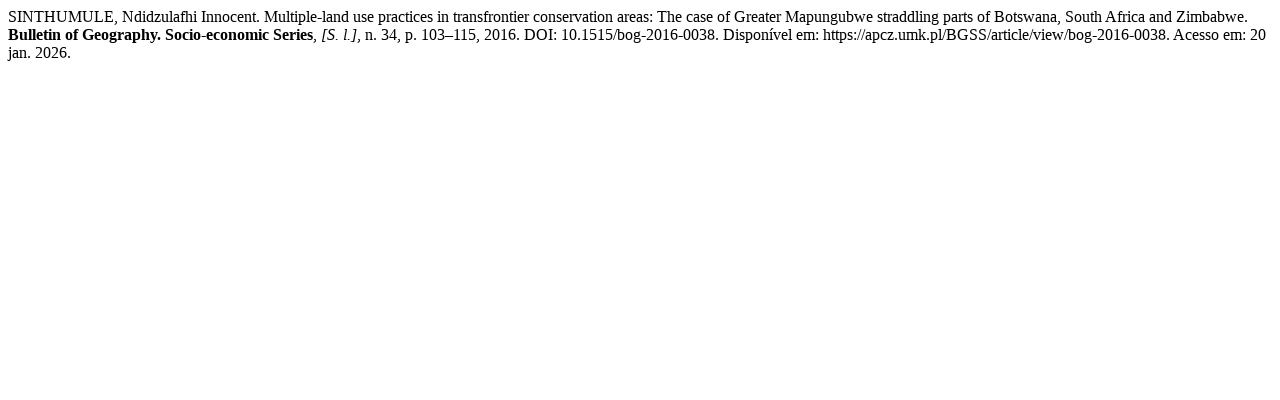

--- FILE ---
content_type: text/html; charset=UTF-8
request_url: https://apcz.umk.pl/BGSS/citationstylelanguage/get/associacao-brasileira-de-normas-tecnicas?submissionId=10469&publicationId=9979
body_size: 246
content:
<div class="csl-bib-body">
  <div class="csl-entry">SINTHUMULE, Ndidzulafhi Innocent. Multiple-land use practices in transfrontier conservation areas: The case of Greater Mapungubwe straddling parts of Botswana, South Africa and Zimbabwe. <b>Bulletin of Geography. Socio-economic Series</b>, <i>[S. l.]</i>, n. 34, p. 103–115, 2016. DOI: 10.1515/bog-2016-0038. Disponível em: https://apcz.umk.pl/BGSS/article/view/bog-2016-0038. Acesso em: 20 jan. 2026.</div>
</div>